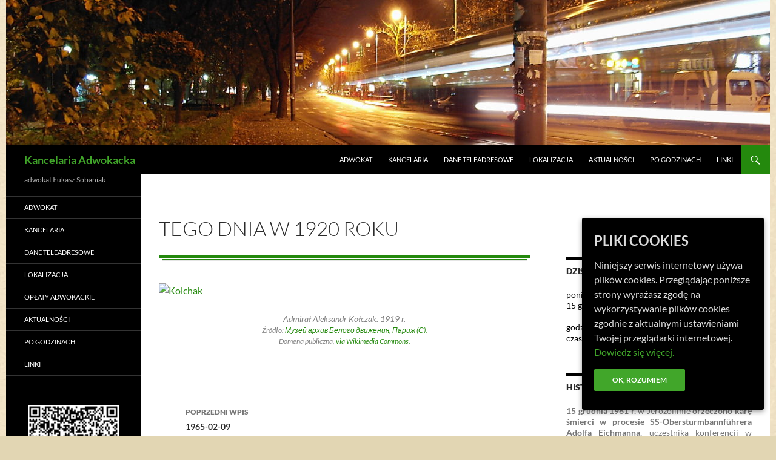

--- FILE ---
content_type: text/html; charset=UTF-8
request_url: https://sobaniak.pl/this-day-in-history/07-02-1920-2/
body_size: 16356
content:
<!DOCTYPE html><html
lang=pl-PL prefix="og: https://ogp.me/ns#"><head><title>Data z historii: 1920-02-07</title><meta
charset="UTF-8"><meta
name="viewport" content="width=device-width, initial-scale=1.0"><link
rel=profile href=https://gmpg.org/xfn/11><link
rel=pingback href=https://sobaniak.pl/xmlrpc.php><meta
name="description" content="Admirał Aleksandr Kołczak. 1919 r."><meta
name="robots" content="follow, index, max-snippet:80, max-video-preview:-1, max-image-preview:standard"><link
rel=canonical href=https://sobaniak.pl/this-day-in-history/07-02-1920-2/ ><meta
property="og:locale" content="pl_PL"><meta
property="og:type" content="article"><meta
property="og:title" content="Data z historii: 1920-02-07"><meta
property="og:description" content="Admirał Aleksandr Kołczak. 1919 r."><meta
property="og:url" content="https://sobaniak.pl/this-day-in-history/07-02-1920-2/"><meta
property="og:site_name" content="Kancelaria Adwokacka"><meta
property="article:publisher" content="https://www.facebook.com/sobaniak"><meta
property="article:author" content="https://www.facebook.com/sobaniak"><meta
property="article:published_time" content="2022-02-07T08:04:16+01:00"><meta
name="twitter:card" content="summary"><meta
name="twitter:title" content="Data z historii: 1920-02-07"><meta
name="twitter:description" content="Admirał Aleksandr Kołczak. 1919 r."><meta
name="twitter:site" content="@LukaszSobaniak"><meta
name="twitter:creator" content="@LukaszSobaniak"> <script type=application/ld+json class=rank-math-schema>{"@context":"https://schema.org","@graph":[{"@type":"Place","@id":"https://sobaniak.pl/#place","address":{"@type":"PostalAddress","streetAddress":"Pr\u0105dnicka 48/63","addressLocality":"Krak\u00f3w","postalCode":"31-202","addressCountry":"Polska"}},{"@type":["LegalService","Organization"],"@id":"https://sobaniak.pl/#organization","name":"Kancelaria Adwokacka \u0141ukasz Sobaniak","url":"https://sobaniak.pl","sameAs":["https://www.facebook.com/sobaniak","https://twitter.com/LukaszSobaniak"],"email":"lukasz.sobaniak@adwokatura.pl","address":{"@type":"PostalAddress","streetAddress":"Pr\u0105dnicka 48/63","addressLocality":"Krak\u00f3w","postalCode":"31-202","addressCountry":"Polska"},"openingHours":["Wednesday,Thursday 16:00-18:00"],"location":{"@id":"https://sobaniak.pl/#place"},"telephone":"+48 601 597 624"},{"@type":"WebSite","@id":"https://sobaniak.pl/#website","url":"https://sobaniak.pl","name":"Kancelaria Adwokacka","publisher":{"@id":"https://sobaniak.pl/#organization"},"inLanguage":"pl-PL"},{"@type":"ImageObject","@id":"https://upload.wikimedia.org/wikipedia/commons/thumb/0/0a/Kolchak.jpg/512px-Kolchak.jpg","url":"https://upload.wikimedia.org/wikipedia/commons/thumb/0/0a/Kolchak.jpg/512px-Kolchak.jpg","width":"200","height":"200","inLanguage":"pl-PL"},{"@type":"WebPage","@id":"https://sobaniak.pl/this-day-in-history/07-02-1920-2/#webpage","url":"https://sobaniak.pl/this-day-in-history/07-02-1920-2/","name":"Data z historii: 1920-02-07","datePublished":"2022-02-07T08:04:16+01:00","dateModified":"2022-02-07T08:04:16+01:00","isPartOf":{"@id":"https://sobaniak.pl/#website"},"primaryImageOfPage":{"@id":"https://upload.wikimedia.org/wikipedia/commons/thumb/0/0a/Kolchak.jpg/512px-Kolchak.jpg"},"inLanguage":"pl-PL"},{"@type":"Person","@id":"https://sobaniak.pl/this-day-in-history/07-02-1920-2/#author","name":"\u0141ukasz Sobaniak","image":{"@type":"ImageObject","@id":"https://secure.gravatar.com/avatar/7c5dca2d2ff2aafc9d8d737401aee6657dd1066baa388caf12379cf02ab8107a?s=96&amp;d=mm&amp;r=g","url":"https://secure.gravatar.com/avatar/7c5dca2d2ff2aafc9d8d737401aee6657dd1066baa388caf12379cf02ab8107a?s=96&amp;d=mm&amp;r=g","caption":"\u0141ukasz Sobaniak","inLanguage":"pl-PL"},"sameAs":["https://sobaniak.pl","https://twitter.com/LukaszSobaniak"],"worksFor":{"@id":"https://sobaniak.pl/#organization"}},{"@type":"BlogPosting","headline":"Data z historii: 1920-02-07","datePublished":"2022-02-07T08:04:16+01:00","dateModified":"2022-02-07T08:04:16+01:00","articleSection":"Fotografia-historia","author":{"@id":"https://sobaniak.pl/this-day-in-history/07-02-1920-2/#author","name":"\u0141ukasz Sobaniak"},"publisher":{"@id":"https://sobaniak.pl/#organization"},"description":"Admira\u0142 Aleksandr Ko\u0142czak. 1919 r.","name":"Data z historii: 1920-02-07","@id":"https://sobaniak.pl/this-day-in-history/07-02-1920-2/#richSnippet","isPartOf":{"@id":"https://sobaniak.pl/this-day-in-history/07-02-1920-2/#webpage"},"image":{"@id":"https://upload.wikimedia.org/wikipedia/commons/thumb/0/0a/Kolchak.jpg/512px-Kolchak.jpg"},"inLanguage":"pl-PL","mainEntityOfPage":{"@id":"https://sobaniak.pl/this-day-in-history/07-02-1920-2/#webpage"}}]}</script> <link
rel=alternate type=application/rss+xml title="Kancelaria Adwokacka &raquo; Kanał z wpisami" href=https://sobaniak.pl/feed/ ><link
rel=alternate type=application/rss+xml title="Kancelaria Adwokacka &raquo; Kanał z komentarzami" href=https://sobaniak.pl/comments/feed/ ><link
rel=alternate title="oEmbed (JSON)" type=application/json+oembed href="https://sobaniak.pl/wp-json/oembed/1.0/embed?url=https%3A%2F%2Fsobaniak.pl%2Fthis-day-in-history%2F07-02-1920-2%2F"><link
rel=alternate title="oEmbed (XML)" type=text/xml+oembed href="https://sobaniak.pl/wp-json/oembed/1.0/embed?url=https%3A%2F%2Fsobaniak.pl%2Fthis-day-in-history%2F07-02-1920-2%2F&#038;format=xml"><style id=wp-img-auto-sizes-contain-inline-css>img:is([sizes=auto i],[sizes^="auto," i]){contain-intrinsic-size:3000px 1500px}</style><style id=wp-emoji-styles-inline-css>img.wp-smiley,img.emoji{display:inline !important;border:none !important;box-shadow:none !important;height:1em !important;width:1em !important;margin:0
0.07em !important;vertical-align:-0.1em !important;background:none !important;padding:0
!important}</style><style id=wp-block-library-inline-css>/*<![CDATA[*/:root{--wp-block-synced-color:#7a00df;--wp-block-synced-color--rgb:122,0,223;--wp-bound-block-color:var(--wp-block-synced-color);--wp-editor-canvas-background:#ddd;--wp-admin-theme-color:#007cba;--wp-admin-theme-color--rgb:0,124,186;--wp-admin-theme-color-darker-10:#006ba1;--wp-admin-theme-color-darker-10--rgb:0,107,160.5;--wp-admin-theme-color-darker-20:#005a87;--wp-admin-theme-color-darker-20--rgb:0,90,135;--wp-admin-border-width-focus:2px}@media (min-resolution:192dpi){:root{--wp-admin-border-width-focus:1.5px}}.wp-element-button{cursor:pointer}:root .has-very-light-gray-background-color{background-color:#eee}:root .has-very-dark-gray-background-color{background-color:#313131}:root .has-very-light-gray-color{color:#eee}:root .has-very-dark-gray-color{color:#313131}:root .has-vivid-green-cyan-to-vivid-cyan-blue-gradient-background{background:linear-gradient(135deg,#00d084,#0693e3)}:root .has-purple-crush-gradient-background{background:linear-gradient(135deg,#34e2e4,#4721fb 50%,#ab1dfe)}:root .has-hazy-dawn-gradient-background{background:linear-gradient(135deg,#faaca8,#dad0ec)}:root .has-subdued-olive-gradient-background{background:linear-gradient(135deg,#fafae1,#67a671)}:root .has-atomic-cream-gradient-background{background:linear-gradient(135deg,#fdd79a,#004a59)}:root .has-nightshade-gradient-background{background:linear-gradient(135deg,#330968,#31cdcf)}:root .has-midnight-gradient-background{background:linear-gradient(135deg,#020381,#2874fc)}:root{--wp--preset--font-size--normal:16px;--wp--preset--font-size--huge:42px}.has-regular-font-size{font-size:1em}.has-larger-font-size{font-size:2.625em}.has-normal-font-size{font-size:var(--wp--preset--font-size--normal)}.has-huge-font-size{font-size:var(--wp--preset--font-size--huge)}.has-text-align-center{text-align:center}.has-text-align-left{text-align:left}.has-text-align-right{text-align:right}.has-fit-text{white-space:nowrap!important}#end-resizable-editor-section{display:none}.aligncenter{clear:both}.items-justified-left{justify-content:flex-start}.items-justified-center{justify-content:center}.items-justified-right{justify-content:flex-end}.items-justified-space-between{justify-content:space-between}.screen-reader-text{border:0;clip-path:inset(50%);height:1px;margin:-1px;overflow:hidden;padding:0;position:absolute;width:1px;word-wrap:normal!important}.screen-reader-text:focus{background-color:#ddd;clip-path:none;color:#444;display:block;font-size:1em;height:auto;left:5px;line-height:normal;padding:15px
23px 14px;text-decoration:none;top:5px;width:auto;z-index:100000}html :where(.has-border-color){border-style:solid}html :where([style*=border-top-color]){border-top-style:solid}html :where([style*=border-right-color]){border-right-style:solid}html :where([style*=border-bottom-color]){border-bottom-style:solid}html :where([style*=border-left-color]){border-left-style:solid}html :where([style*=border-width]){border-style:solid}html :where([style*=border-top-width]){border-top-style:solid}html :where([style*=border-right-width]){border-right-style:solid}html :where([style*=border-bottom-width]){border-bottom-style:solid}html :where([style*=border-left-width]){border-left-style:solid}html :where(img[class*=wp-image-]){height:auto;max-width:100%}:where(figure){margin:0
0 1em}html :where(.is-position-sticky){--wp-admin--admin-bar--position-offset:var(--wp-admin--admin-bar--height,0px)}@media screen and (max-width:600px){html:where(.is-position-sticky){--wp-admin--admin-bar--position-offset:0px}}/*]]>*/</style><style id=wp-block-social-links-inline-css>.wp-block-social-links{background:none;box-sizing:border-box;margin-left:0;padding-left:0;padding-right:0;text-indent:0}.wp-block-social-links .wp-social-link a,.wp-block-social-links .wp-social-link a:hover{border-bottom:0;box-shadow:none;text-decoration:none}.wp-block-social-links .wp-social-link
svg{height:1em;width:1em}.wp-block-social-links .wp-social-link span:not(.screen-reader-text){font-size:.65em;margin-left:.5em;margin-right:.5em}.wp-block-social-links.has-small-icon-size{font-size:16px}.wp-block-social-links,.wp-block-social-links.has-normal-icon-size{font-size:24px}.wp-block-social-links.has-large-icon-size{font-size:36px}.wp-block-social-links.has-huge-icon-size{font-size:48px}.wp-block-social-links.aligncenter{display:flex;justify-content:center}.wp-block-social-links.alignright{justify-content:flex-end}.wp-block-social-link{border-radius:9999px;display:block}@media not (prefers-reduced-motion){.wp-block-social-link{transition:transform .1s ease}}.wp-block-social-link{height:auto}.wp-block-social-link
a{align-items:center;display:flex;line-height:0}.wp-block-social-link:hover{transform:scale(1.1)}.wp-block-social-links .wp-block-social-link.wp-social-link{display:inline-block;margin:0;padding:0}.wp-block-social-links .wp-block-social-link.wp-social-link .wp-block-social-link-anchor,.wp-block-social-links .wp-block-social-link.wp-social-link .wp-block-social-link-anchor svg,.wp-block-social-links .wp-block-social-link.wp-social-link .wp-block-social-link-anchor:active,.wp-block-social-links .wp-block-social-link.wp-social-link .wp-block-social-link-anchor:hover,.wp-block-social-links .wp-block-social-link.wp-social-link .wp-block-social-link-anchor:visited{color:currentColor;fill:currentColor}:where(.wp-block-social-links:not(.is-style-logos-only)) .wp-social-link{background-color:#f0f0f0;color:#444}:where(.wp-block-social-links:not(.is-style-logos-only)) .wp-social-link-amazon{background-color:#f90;color:#fff}:where(.wp-block-social-links:not(.is-style-logos-only)) .wp-social-link-bandcamp{background-color:#1ea0c3;color:#fff}:where(.wp-block-social-links:not(.is-style-logos-only)) .wp-social-link-behance{background-color:#0757fe;color:#fff}:where(.wp-block-social-links:not(.is-style-logos-only)) .wp-social-link-bluesky{background-color:#0a7aff;color:#fff}:where(.wp-block-social-links:not(.is-style-logos-only)) .wp-social-link-codepen{background-color:#1e1f26;color:#fff}:where(.wp-block-social-links:not(.is-style-logos-only)) .wp-social-link-deviantart{background-color:#02e49b;color:#fff}:where(.wp-block-social-links:not(.is-style-logos-only)) .wp-social-link-discord{background-color:#5865f2;color:#fff}:where(.wp-block-social-links:not(.is-style-logos-only)) .wp-social-link-dribbble{background-color:#e94c89;color:#fff}:where(.wp-block-social-links:not(.is-style-logos-only)) .wp-social-link-dropbox{background-color:#4280ff;color:#fff}:where(.wp-block-social-links:not(.is-style-logos-only)) .wp-social-link-etsy{background-color:#f45800;color:#fff}:where(.wp-block-social-links:not(.is-style-logos-only)) .wp-social-link-facebook{background-color:#0866ff;color:#fff}:where(.wp-block-social-links:not(.is-style-logos-only)) .wp-social-link-fivehundredpx{background-color:#000;color:#fff}:where(.wp-block-social-links:not(.is-style-logos-only)) .wp-social-link-flickr{background-color:#0461dd;color:#fff}:where(.wp-block-social-links:not(.is-style-logos-only)) .wp-social-link-foursquare{background-color:#e65678;color:#fff}:where(.wp-block-social-links:not(.is-style-logos-only)) .wp-social-link-github{background-color:#24292d;color:#fff}:where(.wp-block-social-links:not(.is-style-logos-only)) .wp-social-link-goodreads{background-color:#eceadd;color:#382110}:where(.wp-block-social-links:not(.is-style-logos-only)) .wp-social-link-google{background-color:#ea4434;color:#fff}:where(.wp-block-social-links:not(.is-style-logos-only)) .wp-social-link-gravatar{background-color:#1d4fc4;color:#fff}:where(.wp-block-social-links:not(.is-style-logos-only)) .wp-social-link-instagram{background-color:#f00075;color:#fff}:where(.wp-block-social-links:not(.is-style-logos-only)) .wp-social-link-lastfm{background-color:#e21b24;color:#fff}:where(.wp-block-social-links:not(.is-style-logos-only)) .wp-social-link-linkedin{background-color:#0d66c2;color:#fff}:where(.wp-block-social-links:not(.is-style-logos-only)) .wp-social-link-mastodon{background-color:#3288d4;color:#fff}:where(.wp-block-social-links:not(.is-style-logos-only)) .wp-social-link-medium{background-color:#000;color:#fff}:where(.wp-block-social-links:not(.is-style-logos-only)) .wp-social-link-meetup{background-color:#f6405f;color:#fff}:where(.wp-block-social-links:not(.is-style-logos-only)) .wp-social-link-patreon{background-color:#000;color:#fff}:where(.wp-block-social-links:not(.is-style-logos-only)) .wp-social-link-pinterest{background-color:#e60122;color:#fff}:where(.wp-block-social-links:not(.is-style-logos-only)) .wp-social-link-pocket{background-color:#ef4155;color:#fff}:where(.wp-block-social-links:not(.is-style-logos-only)) .wp-social-link-reddit{background-color:#ff4500;color:#fff}:where(.wp-block-social-links:not(.is-style-logos-only)) .wp-social-link-skype{background-color:#0478d7;color:#fff}:where(.wp-block-social-links:not(.is-style-logos-only)) .wp-social-link-snapchat{background-color:#fefc00;color:#fff;stroke:#000}:where(.wp-block-social-links:not(.is-style-logos-only)) .wp-social-link-soundcloud{background-color:#ff5600;color:#fff}:where(.wp-block-social-links:not(.is-style-logos-only)) .wp-social-link-spotify{background-color:#1bd760;color:#fff}:where(.wp-block-social-links:not(.is-style-logos-only)) .wp-social-link-telegram{background-color:#2aabee;color:#fff}:where(.wp-block-social-links:not(.is-style-logos-only)) .wp-social-link-threads{background-color:#000;color:#fff}:where(.wp-block-social-links:not(.is-style-logos-only)) .wp-social-link-tiktok{background-color:#000;color:#fff}:where(.wp-block-social-links:not(.is-style-logos-only)) .wp-social-link-tumblr{background-color:#011835;color:#fff}:where(.wp-block-social-links:not(.is-style-logos-only)) .wp-social-link-twitch{background-color:#6440a4;color:#fff}:where(.wp-block-social-links:not(.is-style-logos-only)) .wp-social-link-twitter{background-color:#1da1f2;color:#fff}:where(.wp-block-social-links:not(.is-style-logos-only)) .wp-social-link-vimeo{background-color:#1eb7ea;color:#fff}:where(.wp-block-social-links:not(.is-style-logos-only)) .wp-social-link-vk{background-color:#4680c2;color:#fff}:where(.wp-block-social-links:not(.is-style-logos-only)) .wp-social-link-wordpress{background-color:#3499cd;color:#fff}:where(.wp-block-social-links:not(.is-style-logos-only)) .wp-social-link-whatsapp{background-color:#25d366;color:#fff}:where(.wp-block-social-links:not(.is-style-logos-only)) .wp-social-link-x{background-color:#000;color:#fff}:where(.wp-block-social-links:not(.is-style-logos-only)) .wp-social-link-yelp{background-color:#d32422;color:#fff}:where(.wp-block-social-links:not(.is-style-logos-only)) .wp-social-link-youtube{background-color:red;color:#fff}:where(.wp-block-social-links.is-style-logos-only) .wp-social-link{background:none}:where(.wp-block-social-links.is-style-logos-only) .wp-social-link
svg{height:1.25em;width:1.25em}:where(.wp-block-social-links.is-style-logos-only) .wp-social-link-amazon{color:#f90}:where(.wp-block-social-links.is-style-logos-only) .wp-social-link-bandcamp{color:#1ea0c3}:where(.wp-block-social-links.is-style-logos-only) .wp-social-link-behance{color:#0757fe}:where(.wp-block-social-links.is-style-logos-only) .wp-social-link-bluesky{color:#0a7aff}:where(.wp-block-social-links.is-style-logos-only) .wp-social-link-codepen{color:#1e1f26}:where(.wp-block-social-links.is-style-logos-only) .wp-social-link-deviantart{color:#02e49b}:where(.wp-block-social-links.is-style-logos-only) .wp-social-link-discord{color:#5865f2}:where(.wp-block-social-links.is-style-logos-only) .wp-social-link-dribbble{color:#e94c89}:where(.wp-block-social-links.is-style-logos-only) .wp-social-link-dropbox{color:#4280ff}:where(.wp-block-social-links.is-style-logos-only) .wp-social-link-etsy{color:#f45800}:where(.wp-block-social-links.is-style-logos-only) .wp-social-link-facebook{color:#0866ff}:where(.wp-block-social-links.is-style-logos-only) .wp-social-link-fivehundredpx{color:#000}:where(.wp-block-social-links.is-style-logos-only) .wp-social-link-flickr{color:#0461dd}:where(.wp-block-social-links.is-style-logos-only) .wp-social-link-foursquare{color:#e65678}:where(.wp-block-social-links.is-style-logos-only) .wp-social-link-github{color:#24292d}:where(.wp-block-social-links.is-style-logos-only) .wp-social-link-goodreads{color:#382110}:where(.wp-block-social-links.is-style-logos-only) .wp-social-link-google{color:#ea4434}:where(.wp-block-social-links.is-style-logos-only) .wp-social-link-gravatar{color:#1d4fc4}:where(.wp-block-social-links.is-style-logos-only) .wp-social-link-instagram{color:#f00075}:where(.wp-block-social-links.is-style-logos-only) .wp-social-link-lastfm{color:#e21b24}:where(.wp-block-social-links.is-style-logos-only) .wp-social-link-linkedin{color:#0d66c2}:where(.wp-block-social-links.is-style-logos-only) .wp-social-link-mastodon{color:#3288d4}:where(.wp-block-social-links.is-style-logos-only) .wp-social-link-medium{color:#000}:where(.wp-block-social-links.is-style-logos-only) .wp-social-link-meetup{color:#f6405f}:where(.wp-block-social-links.is-style-logos-only) .wp-social-link-patreon{color:#000}:where(.wp-block-social-links.is-style-logos-only) .wp-social-link-pinterest{color:#e60122}:where(.wp-block-social-links.is-style-logos-only) .wp-social-link-pocket{color:#ef4155}:where(.wp-block-social-links.is-style-logos-only) .wp-social-link-reddit{color:#ff4500}:where(.wp-block-social-links.is-style-logos-only) .wp-social-link-skype{color:#0478d7}:where(.wp-block-social-links.is-style-logos-only) .wp-social-link-snapchat{color:#fff;stroke:#000}:where(.wp-block-social-links.is-style-logos-only) .wp-social-link-soundcloud{color:#ff5600}:where(.wp-block-social-links.is-style-logos-only) .wp-social-link-spotify{color:#1bd760}:where(.wp-block-social-links.is-style-logos-only) .wp-social-link-telegram{color:#2aabee}:where(.wp-block-social-links.is-style-logos-only) .wp-social-link-threads{color:#000}:where(.wp-block-social-links.is-style-logos-only) .wp-social-link-tiktok{color:#000}:where(.wp-block-social-links.is-style-logos-only) .wp-social-link-tumblr{color:#011835}:where(.wp-block-social-links.is-style-logos-only) .wp-social-link-twitch{color:#6440a4}:where(.wp-block-social-links.is-style-logos-only) .wp-social-link-twitter{color:#1da1f2}:where(.wp-block-social-links.is-style-logos-only) .wp-social-link-vimeo{color:#1eb7ea}:where(.wp-block-social-links.is-style-logos-only) .wp-social-link-vk{color:#4680c2}:where(.wp-block-social-links.is-style-logos-only) .wp-social-link-whatsapp{color:#25d366}:where(.wp-block-social-links.is-style-logos-only) .wp-social-link-wordpress{color:#3499cd}:where(.wp-block-social-links.is-style-logos-only) .wp-social-link-x{color:#000}:where(.wp-block-social-links.is-style-logos-only) .wp-social-link-yelp{color:#d32422}:where(.wp-block-social-links.is-style-logos-only) .wp-social-link-youtube{color:red}.wp-block-social-links.is-style-pill-shape .wp-social-link{width:auto}:root :where(.wp-block-social-links .wp-social-link a){padding:.25em}:root :where(.wp-block-social-links.is-style-logos-only .wp-social-link a){padding:0}:root :where(.wp-block-social-links.is-style-pill-shape .wp-social-link a){padding-left:.6666666667em;padding-right:.6666666667em}.wp-block-social-links:not(.has-icon-color):not(.has-icon-background-color) .wp-social-link-snapchat .wp-block-social-link-label{color:#000}</style><style id=global-styles-inline-css>/*<![CDATA[*/:root{--wp--preset--aspect-ratio--square:1;--wp--preset--aspect-ratio--4-3:4/3;--wp--preset--aspect-ratio--3-4:3/4;--wp--preset--aspect-ratio--3-2:3/2;--wp--preset--aspect-ratio--2-3:2/3;--wp--preset--aspect-ratio--16-9:16/9;--wp--preset--aspect-ratio--9-16:9/16;--wp--preset--color--black:#000;--wp--preset--color--cyan-bluish-gray:#abb8c3;--wp--preset--color--white:#fff;--wp--preset--color--pale-pink:#f78da7;--wp--preset--color--vivid-red:#cf2e2e;--wp--preset--color--luminous-vivid-orange:#ff6900;--wp--preset--color--luminous-vivid-amber:#fcb900;--wp--preset--color--light-green-cyan:#7bdcb5;--wp--preset--color--vivid-green-cyan:#00d084;--wp--preset--color--pale-cyan-blue:#8ed1fc;--wp--preset--color--vivid-cyan-blue:#0693e3;--wp--preset--color--vivid-purple:#9b51e0;--wp--preset--color--green:#24890d;--wp--preset--color--dark-gray:#2b2b2b;--wp--preset--color--medium-gray:#767676;--wp--preset--color--light-gray:#f5f5f5;--wp--preset--gradient--vivid-cyan-blue-to-vivid-purple:linear-gradient(135deg,rgb(6,147,227) 0%,rgb(155,81,224) 100%);--wp--preset--gradient--light-green-cyan-to-vivid-green-cyan:linear-gradient(135deg,rgb(122,220,180) 0%,rgb(0,208,130) 100%);--wp--preset--gradient--luminous-vivid-amber-to-luminous-vivid-orange:linear-gradient(135deg,rgb(252,185,0) 0%,rgb(255,105,0) 100%);--wp--preset--gradient--luminous-vivid-orange-to-vivid-red:linear-gradient(135deg,rgb(255,105,0) 0%,rgb(207,46,46) 100%);--wp--preset--gradient--very-light-gray-to-cyan-bluish-gray:linear-gradient(135deg,rgb(238,238,238) 0%,rgb(169,184,195) 100%);--wp--preset--gradient--cool-to-warm-spectrum:linear-gradient(135deg,rgb(74,234,220) 0%,rgb(151,120,209) 20%,rgb(207,42,186) 40%,rgb(238,44,130) 60%,rgb(251,105,98) 80%,rgb(254,248,76) 100%);--wp--preset--gradient--blush-light-purple:linear-gradient(135deg,rgb(255,206,236) 0%,rgb(152,150,240) 100%);--wp--preset--gradient--blush-bordeaux:linear-gradient(135deg,rgb(254,205,165) 0%,rgb(254,45,45) 50%,rgb(107,0,62) 100%);--wp--preset--gradient--luminous-dusk:linear-gradient(135deg,rgb(255,203,112) 0%,rgb(199,81,192) 50%,rgb(65,88,208) 100%);--wp--preset--gradient--pale-ocean:linear-gradient(135deg,rgb(255,245,203) 0%,rgb(182,227,212) 50%,rgb(51,167,181) 100%);--wp--preset--gradient--electric-grass:linear-gradient(135deg,rgb(202,248,128) 0%,rgb(113,206,126) 100%);--wp--preset--gradient--midnight:linear-gradient(135deg,rgb(2,3,129) 0%,rgb(40,116,252) 100%);--wp--preset--font-size--small:13px;--wp--preset--font-size--medium:20px;--wp--preset--font-size--large:36px;--wp--preset--font-size--x-large:42px;--wp--preset--spacing--20:0.44rem;--wp--preset--spacing--30:0.67rem;--wp--preset--spacing--40:1rem;--wp--preset--spacing--50:1.5rem;--wp--preset--spacing--60:2.25rem;--wp--preset--spacing--70:3.38rem;--wp--preset--spacing--80:5.06rem;--wp--preset--shadow--natural:6px 6px 9px rgba(0, 0, 0, 0.2);--wp--preset--shadow--deep:12px 12px 50px rgba(0, 0, 0, 0.4);--wp--preset--shadow--sharp:6px 6px 0px rgba(0, 0, 0, 0.2);--wp--preset--shadow--outlined:6px 6px 0px -3px rgb(255, 255, 255), 6px 6px rgb(0, 0, 0);--wp--preset--shadow--crisp:6px 6px 0px rgb(0, 0, 0)}:where(.is-layout-flex){gap:0.5em}:where(.is-layout-grid){gap:0.5em}body .is-layout-flex{display:flex}.is-layout-flex{flex-wrap:wrap;align-items:center}.is-layout-flex>:is(*,div){margin:0}body .is-layout-grid{display:grid}.is-layout-grid>:is(*,div){margin:0}:where(.wp-block-columns.is-layout-flex){gap:2em}:where(.wp-block-columns.is-layout-grid){gap:2em}:where(.wp-block-post-template.is-layout-flex){gap:1.25em}:where(.wp-block-post-template.is-layout-grid){gap:1.25em}.has-black-color{color:var(--wp--preset--color--black) !important}.has-cyan-bluish-gray-color{color:var(--wp--preset--color--cyan-bluish-gray) !important}.has-white-color{color:var(--wp--preset--color--white) !important}.has-pale-pink-color{color:var(--wp--preset--color--pale-pink) !important}.has-vivid-red-color{color:var(--wp--preset--color--vivid-red) !important}.has-luminous-vivid-orange-color{color:var(--wp--preset--color--luminous-vivid-orange) !important}.has-luminous-vivid-amber-color{color:var(--wp--preset--color--luminous-vivid-amber) !important}.has-light-green-cyan-color{color:var(--wp--preset--color--light-green-cyan) !important}.has-vivid-green-cyan-color{color:var(--wp--preset--color--vivid-green-cyan) !important}.has-pale-cyan-blue-color{color:var(--wp--preset--color--pale-cyan-blue) !important}.has-vivid-cyan-blue-color{color:var(--wp--preset--color--vivid-cyan-blue) !important}.has-vivid-purple-color{color:var(--wp--preset--color--vivid-purple) !important}.has-black-background-color{background-color:var(--wp--preset--color--black) !important}.has-cyan-bluish-gray-background-color{background-color:var(--wp--preset--color--cyan-bluish-gray) !important}.has-white-background-color{background-color:var(--wp--preset--color--white) !important}.has-pale-pink-background-color{background-color:var(--wp--preset--color--pale-pink) !important}.has-vivid-red-background-color{background-color:var(--wp--preset--color--vivid-red) !important}.has-luminous-vivid-orange-background-color{background-color:var(--wp--preset--color--luminous-vivid-orange) !important}.has-luminous-vivid-amber-background-color{background-color:var(--wp--preset--color--luminous-vivid-amber) !important}.has-light-green-cyan-background-color{background-color:var(--wp--preset--color--light-green-cyan) !important}.has-vivid-green-cyan-background-color{background-color:var(--wp--preset--color--vivid-green-cyan) !important}.has-pale-cyan-blue-background-color{background-color:var(--wp--preset--color--pale-cyan-blue) !important}.has-vivid-cyan-blue-background-color{background-color:var(--wp--preset--color--vivid-cyan-blue) !important}.has-vivid-purple-background-color{background-color:var(--wp--preset--color--vivid-purple) !important}.has-black-border-color{border-color:var(--wp--preset--color--black) !important}.has-cyan-bluish-gray-border-color{border-color:var(--wp--preset--color--cyan-bluish-gray) !important}.has-white-border-color{border-color:var(--wp--preset--color--white) !important}.has-pale-pink-border-color{border-color:var(--wp--preset--color--pale-pink) !important}.has-vivid-red-border-color{border-color:var(--wp--preset--color--vivid-red) !important}.has-luminous-vivid-orange-border-color{border-color:var(--wp--preset--color--luminous-vivid-orange) !important}.has-luminous-vivid-amber-border-color{border-color:var(--wp--preset--color--luminous-vivid-amber) !important}.has-light-green-cyan-border-color{border-color:var(--wp--preset--color--light-green-cyan) !important}.has-vivid-green-cyan-border-color{border-color:var(--wp--preset--color--vivid-green-cyan) !important}.has-pale-cyan-blue-border-color{border-color:var(--wp--preset--color--pale-cyan-blue) !important}.has-vivid-cyan-blue-border-color{border-color:var(--wp--preset--color--vivid-cyan-blue) !important}.has-vivid-purple-border-color{border-color:var(--wp--preset--color--vivid-purple) !important}.has-vivid-cyan-blue-to-vivid-purple-gradient-background{background:var(--wp--preset--gradient--vivid-cyan-blue-to-vivid-purple) !important}.has-light-green-cyan-to-vivid-green-cyan-gradient-background{background:var(--wp--preset--gradient--light-green-cyan-to-vivid-green-cyan) !important}.has-luminous-vivid-amber-to-luminous-vivid-orange-gradient-background{background:var(--wp--preset--gradient--luminous-vivid-amber-to-luminous-vivid-orange) !important}.has-luminous-vivid-orange-to-vivid-red-gradient-background{background:var(--wp--preset--gradient--luminous-vivid-orange-to-vivid-red) !important}.has-very-light-gray-to-cyan-bluish-gray-gradient-background{background:var(--wp--preset--gradient--very-light-gray-to-cyan-bluish-gray) !important}.has-cool-to-warm-spectrum-gradient-background{background:var(--wp--preset--gradient--cool-to-warm-spectrum) !important}.has-blush-light-purple-gradient-background{background:var(--wp--preset--gradient--blush-light-purple) !important}.has-blush-bordeaux-gradient-background{background:var(--wp--preset--gradient--blush-bordeaux) !important}.has-luminous-dusk-gradient-background{background:var(--wp--preset--gradient--luminous-dusk) !important}.has-pale-ocean-gradient-background{background:var(--wp--preset--gradient--pale-ocean) !important}.has-electric-grass-gradient-background{background:var(--wp--preset--gradient--electric-grass) !important}.has-midnight-gradient-background{background:var(--wp--preset--gradient--midnight) !important}.has-small-font-size{font-size:var(--wp--preset--font-size--small) !important}.has-medium-font-size{font-size:var(--wp--preset--font-size--medium) !important}.has-large-font-size{font-size:var(--wp--preset--font-size--large) !important}.has-x-large-font-size{font-size:var(--wp--preset--font-size--x-large) !important}/*]]>*/</style><style id=core-block-supports-inline-css>.wp-container-core-social-links-is-layout-67f0b8e2{flex-wrap:nowrap}.wp-container-core-social-links-is-layout-7e5fce0a{justify-content:flex-start}</style><style id=classic-theme-styles-inline-css>/*! This file is auto-generated */
.wp-block-button__link{color:#fff;background-color:#32373c;border-radius:9999px;box-shadow:none;text-decoration:none;padding:calc(.667em + 2px) calc(1.333em + 2px);font-size:1.125em}.wp-block-file__button{background:#32373c;color:#fff;text-decoration:none}</style><link
rel=stylesheet href=https://sobaniak.pl/wp-content/cache/minify/fd7b2.css media=all> <script src=https://sobaniak.pl/wp-content/cache/minify/818c0.js></script> <script src=https://sobaniak.pl/wp-content/cache/minify/1976e.js defer></script> <link
rel=https://api.w.org/ href=https://sobaniak.pl/wp-json/ ><link
rel=EditURI type=application/rsd+xml title=RSD href=https://sobaniak.pl/xmlrpc.php?rsd><meta
name="generator" content="WordPress 6.9"><link
rel=shortlink href='https://sobaniak.pl/?p=6152'><style id=ctcc-css media=screen>#catapult-cookie-bar{box-sizing:border-box;max-height:0;opacity:0;z-index:99999;overflow:hidden;color:#ddd;position:fixed;right:20px;bottom:6%;width:300px;background-color:#000}#catapult-cookie-bar
a{color:#41a62a}#catapult-cookie-bar .x_close
span{background-color:#fff}button#catapultCookie{background:#41a62a;color:#fff}#catapult-cookie-bar
h3{color:#ddd}.has-cookie-bar #catapult-cookie-bar{opacity:1;max-height:999px;min-height:30px}</style><style>.recentcomments
a{display:inline !important;padding:0
!important;margin:0
!important}</style><style id=twentyfourteen-header-css>.site-title
a{color:#41a62a}</style><style id=custom-background-css>body.custom-background{background-color:#e2d6b3;background-image:url("https://sobaniak.pl/wp-content/uploads/2018/10/bg-150x150.jpg");background-position:left top;background-size:auto;background-repeat:repeat;background-attachment:scroll}</style><link
rel=icon href=https://sobaniak.pl/wp-content/uploads/2015/09/AP_stamp.jpg sizes=32x32><link
rel=icon href=https://sobaniak.pl/wp-content/uploads/2015/09/AP_stamp.jpg sizes=192x192><link
rel=apple-touch-icon href=https://sobaniak.pl/wp-content/uploads/2015/09/AP_stamp.jpg><meta
name="msapplication-TileImage" content="https://sobaniak.pl/wp-content/uploads/2015/09/AP_stamp.jpg"><style id=wp-custom-css>.site{margin:0
auto}a:link{text-decoration:none}a:visited{text-decoration:none}a:hover{color:#f00;text-decoration:none}a:active{text-decoration:none}.site-content .has-post-thumbnail .entry-header{margin-top:0px}.post-thumbnail
img{width:100%}.site-content .entry-header,
.site-content .entry-content,
.site-content .entry-summary,
.site-content .entry-meta,.page-content{margin:0
auto;max-width:100%}</style></head><body
class="wp-singular tdih_event-template-default single single-tdih_event postid-6152 custom-background wp-embed-responsive wp-theme-twentyfourteen header-image footer-widgets singular">
<a
class="screen-reader-text skip-link" href=#content>
Przejdź do treści</a><div
id=page class="hfeed site"><div
id=site-header>
<a
href=https://sobaniak.pl/ rel=home >
<img
src=https://sobaniak.pl/wp-content/uploads/2014/10/cropped-PIC000101-1.jpg width=1260 height=240 alt="Kancelaria Adwokacka" srcset="https://sobaniak.pl/wp-content/uploads/2014/10/cropped-PIC000101-1.jpg 1260w, https://sobaniak.pl/wp-content/uploads/2014/10/cropped-PIC000101-1-300x57.jpg 300w, https://sobaniak.pl/wp-content/uploads/2014/10/cropped-PIC000101-1-1038x198.jpg 1038w, https://sobaniak.pl/wp-content/uploads/2014/10/cropped-PIC000101-1-768x146.jpg 768w" sizes="(max-width: 1260px) 100vw, 1260px" decoding=async fetchpriority=high>		</a></div><header
id=masthead class=site-header><div
class=header-main><h1 class="site-title"><a
href=https://sobaniak.pl/ rel=home >Kancelaria Adwokacka</a></h1><div
class=search-toggle>
<a
href=#search-container class=screen-reader-text aria-expanded=false aria-controls=search-container>
Szukaj	</a></div><nav
id=primary-navigation class="site-navigation primary-navigation">
<button
class=menu-toggle>Menu główne</button><div
class=menu-menu-light-container><ul
id=primary-menu class=nav-menu><li
id=menu-item-1116 class="menu-item menu-item-type-post_type menu-item-object-page menu-item-1116"><a
href=https://sobaniak.pl/adwokat-lukasz-sobaniak/ >Adwokat</a></li>
<li
id=menu-item-1114 class="menu-item menu-item-type-post_type menu-item-object-page menu-item-1114"><a
href=https://sobaniak.pl/kancelaria/ >Kancelaria</a></li>
<li
id=menu-item-1115 class="menu-item menu-item-type-post_type menu-item-object-page menu-item-1115"><a
href=https://sobaniak.pl/kancelaria-krakow-kontakt/ >Dane teleadresowe</a></li>
<li
id=menu-item-1117 class="menu-item menu-item-type-post_type menu-item-object-page menu-item-1117"><a
href=https://sobaniak.pl/lokalizacja/ >Lokalizacja</a></li>
<li
id=menu-item-6624 class="menu-item menu-item-type-post_type menu-item-object-page menu-item-6624"><a
href=https://sobaniak.pl/aktualnosci/ >Aktualności</a></li>
<li
id=menu-item-9440 class="menu-item menu-item-type-post_type menu-item-object-page menu-item-9440"><a
href=https://sobaniak.pl/po-godzinach/ >Po godzinach</a></li>
<li
id=menu-item-9587 class="menu-item menu-item-type-post_type menu-item-object-page menu-item-9587"><a
href=https://sobaniak.pl/linki/ >Linki</a></li></ul></div></nav></div><div
id=search-container class="search-box-wrapper hide"><div
class=search-box><form
role=search method=get class=search-form action=https://sobaniak.pl/ >
<label>
<span
class=screen-reader-text>Szukaj:</span>
<input
type=search class=search-field placeholder="Szukaj &hellip;" value name=s>
</label>
<input
type=submit class=search-submit value=Szukaj></form></div></div></header><div
id=main class=site-main><div
id=primary class=content-area><div
id=content class=site-content role=main><h1 class="entry-title" style="margin: 0px 30px 25px 30px;">Tego dnia w 1920 roku</h1><hr
style="margin: 0px 30px 0px 30px; border-style: solid; border-color: #24890d; border-width: 5px 0px 0px 0px; padding: 0px 0px 0px 0px;"><hr
style="margin: 1px 35px 30px 35px; border-style: solid; border-color: #24890d; border-width: 2px 0px 0px 0px; padding: 0px 0px 0px 0px;"><div
class=entry-content style="padding: 0px 30px 0px 30px;"><p><a
title="Музей архив Белого движения, Париж (С)., Public domain, via Wikimedia Commons" href=https://upload.wikimedia.org/wikipedia/commons/0/0a/Kolchak.jpg target=_blank rel=noopener><img
decoding=async class=aligncenter src=https://upload.wikimedia.org/wikipedia/commons/thumb/0/0a/Kolchak.jpg/512px-Kolchak.jpg alt=Kolchak width=640 height=909></a></p><p
style="margin: 0px 0px 0px 0px;text-align: center;font-size: 14px"><span
style="color: #808080"><em>Admirał Aleksandr Kołczak. 1919 r.</em></span></p><p
style="margin: 0px 0px 0px 0px;text-align: center;font-size: 12px"><em><span
style="color: #808080">Źródło:</span> <a
href=https://paris1814.com/mbd target=_blank rel=noopener>Музей архив Белого движения, Париж (С).</a></em></p><p
style="margin: 0px 0px 20px 0px;text-align: center;font-size: 12px"><em><span
style="color: #808080">Domena publiczna,</span> <a
href=https://commons.wikimedia.org/wiki/File:Kolchak.jpg target=_blank rel=noopener>via Wikimedia Commons.</a></em></p><div
style=height:40px aria-hidden=true class=wp-block-spacer></div></div><div
class=entry-content style="padding: 0px 40px 0px 40px;"><nav
class="navigation post-navigation"><h1 class="screen-reader-text">
Nawigacja wpisu</h1><div
class=nav-links>
<a
href=https://sobaniak.pl/this-day-in-history/09-02-1965/ rel=prev><span
class=meta-nav>Poprzedni wpis</span>1965-02-09</a><a
href=https://sobaniak.pl/this-day-in-history/08-02-1837/ rel=next><span
class=meta-nav>Następny wpis</span>1837-02-08</a></div></nav></div><div
class=entry-content style="padding: 40px 40px 0px 40px;"><h6 style="margin: 0px 0px 40px 0px;">INNE ROCZNICE WYDARZEŃ HISTORYCZNYCH NA ŚWIECIE W NAJBLIŻSZYCH DNIACH:</h6><table
class=tdih_table><tr><td
class=tdih_event_name><p
style="text-align: justify"><strong>17 grudnia 1883 r.</strong> Sąd Najwyższy USA orzekł w sprawie <em><strong>Ex parte Crow Dog</strong></em> (109 U.S. 556). W świetle tego orzeczenia sądy federalne nie obejmowały swoją jurysdykcją spraw o morderstwo, jeśli doszło do niego na terenie rezerwatu, sprawca  i ofiara byli Indianami, a przestępstwo zostało osądzone przez sąd plemienny. W reakcji na to rozstrzygnięcie Kongres USA uchwalił <em>Major Crimes Act</em> (1885), poddający poważniejsze przestępstwa pod jurysdykcję federalną, niezależnie od okoliczności rozważanych w sprawie <em>Ex parte Crow Dog</em>.</p></td></tr><tr><td
class=tdih_event_name><p
style="text-align: justify"><strong>17 grudnia 1944 r.</strong> w Malmedy (Belgia) w trakcie niemieckiej kontrofensywy w Ardenach, żołnierze Waffen-SS („Kampfgruppe Peiper”) w niewyjaśnionych do końca okolicznościach dokonali masakry amerykańskich jeńców wojennych i osób cywilnych (łącznie 86 osób). <a
href ="https://sobaniak.pl/this-day-in-history/17-12-1944/">Więcej&#8230;</a></td></tr><tr><td
class=tdih_event_name><p
style="text-align: justify"><strong>18 grudnia 1865 r.</strong> weszła w życie <strong>13. poprawka do Konstytucji Stanów Zjednoczonych</strong> dotycząca zniesienia niewolnictwa i robót przymusowych. <a
href ="https://sobaniak.pl/this-day-in-history/18-12-1865/">Więcej&#8230;</a></td></tr><tr><td
class=tdih_event_name><p
style="text-align: justify"><strong>19 grudnia 2007 r.</strong> indiańscy aktywiści z plemienia Lakota z Russellem Meansem na czele ogłosili, że jednostronnie zrywają wszystkie traktaty zawarte ponad 150 lat temu z rządem USA. <a
href ="https://sobaniak.pl/this-day-in-history/19-12-2007/">Więcej&#8230;</a></td></tr><tr><td
class=tdih_event_name><p
style="text-align: justify"><strong>21 grudnia 1664 r.</strong> nadintendent finansów <strong>Nicolas Fouquet </strong>(1615-1680) został skazany przez specjalny francuski trybunał na konfiskatę majątku i banicję za malwersacje finansowe. <a
href ="https://sobaniak.pl/this-day-in-history/21-12-1664/">Więcej&#8230;</a></td></tr><tr><td
class=tdih_event_name><p
style="text-align: justify"><strong>22 grudnia 1894 r.</strong> oskarżony o szpiegostwo na rzecz Niemiec kapitan armii francuskiej <strong>Alfred Dreyfus</strong> (1859-1935) został <strong>skazany na podstawie spreparowanych dowodów na degradację i dożywotnie zesłanie do kolonii karnej</strong> na Wyspie Diabelskiej (Gujana Francuska). <a
href ="https://sobaniak.pl/this-day-in-history/22-12-1894/">Więcej&#8230;</a></td></tr></table><h6 style="margin: 40px 0px 40px 0px;">INNE ROCZNICE WYDARZEŃ HISTORYCZNYCH W POLSCE W NAJBLIŻSZYCH TYGODNIACH:</h6><h6><a
href=https://sobaniak.pl/z-historii>WIĘCEJ WYDARZEŃ HISTORYCZNYCH W CIĄGU ROKU...</a></h6></div></div></div><div
id=content-sidebar class="content-sidebar widget-area" role=complementary><aside
id=block-5 class="widget widget_block"><ul
class="wp-block-social-links aligncenter has-small-icon-size has-visible-labels is-style-logos-only is-horizontal is-nowrap is-layout-flex wp-container-core-social-links-is-layout-67f0b8e2 wp-block-social-links-is-layout-flex"><li
class="wp-social-link wp-social-link-mail  wp-block-social-link"><a
rel="noopener nofollow" target=_blank href="mailto:lukasz.sobaniak@adwokatura.pl?subject=Mail%20ze%20strony%20www" class=wp-block-social-link-anchor><svg
width=24 height=24 viewBox="0 0 24 24" version=1.1 xmlns=http://www.w3.org/2000/svg aria-hidden=true focusable=false><path
d=M19,5H5c-1.1,0-2,.9-2,2v10c0,1.1.9,2,2,2h14c1.1,0,2-.9,2-2V7c0-1.1-.9-2-2-2zm.5,12c0,.3-.2.5-.5.5H5c-.3,0-.5-.2-.5-.5V9.8l7.5,5.6,7.5-5.6V17zm0-9.1L12,13.6,4.5,7.9V7c0-.3.2-.5.5-.5h14c.3,0,.5.2.5.5v.9z></path></svg><span
class=wp-block-social-link-label>E-mail</span></a></li><li
class="wp-social-link wp-social-link-google  wp-block-social-link"><a
rel="noopener nofollow" target=_blank href="https://t.co/eNOl7VjDUi?amp=1" class=wp-block-social-link-anchor><svg
width=24 height=24 viewBox="0 0 24 24" version=1.1 xmlns=http://www.w3.org/2000/svg aria-hidden=true focusable=false><path
d="M12.02,10.18v3.72v0.01h5.51c-0.26,1.57-1.67,4.22-5.5,4.22c-3.31,0-6.01-2.75-6.01-6.12s2.7-6.12,6.01-6.12 c1.87,0,3.13,0.8,3.85,1.48l2.84-2.76C16.99,2.99,14.73,2,12.03,2c-5.52,0-10,4.48-10,10s4.48,10,10,10c5.77,0,9.6-4.06,9.6-9.77 c0-0.83-0.11-1.42-0.25-2.05H12.02z"></path></svg><span
class=wp-block-social-link-label>Google</span></a></li><li
class="wp-social-link wp-social-link-twitter  wp-block-social-link"><a
rel="noopener nofollow" target=_blank href=https://twitter.com/LukaszSobaniak class=wp-block-social-link-anchor><svg
width=24 height=24 viewBox="0 0 24 24" version=1.1 xmlns=http://www.w3.org/2000/svg aria-hidden=true focusable=false><path
d="M22.23,5.924c-0.736,0.326-1.527,0.547-2.357,0.646c0.847-0.508,1.498-1.312,1.804-2.27 c-0.793,0.47-1.671,0.812-2.606,0.996C18.324,4.498,17.257,4,16.077,4c-2.266,0-4.103,1.837-4.103,4.103 c0,0.322,0.036,0.635,0.106,0.935C8.67,8.867,5.647,7.234,3.623,4.751C3.27,5.357,3.067,6.062,3.067,6.814 c0,1.424,0.724,2.679,1.825,3.415c-0.673-0.021-1.305-0.206-1.859-0.513c0,0.017,0,0.034,0,0.052c0,1.988,1.414,3.647,3.292,4.023 c-0.344,0.094-0.707,0.144-1.081,0.144c-0.264,0-0.521-0.026-0.772-0.074c0.522,1.63,2.038,2.816,3.833,2.85 c-1.404,1.1-3.174,1.756-5.096,1.756c-0.331,0-0.658-0.019-0.979-0.057c1.816,1.164,3.973,1.843,6.29,1.843 c7.547,0,11.675-6.252,11.675-11.675c0-0.178-0.004-0.355-0.012-0.531C20.985,7.47,21.68,6.747,22.23,5.924z"></path></svg><span
class=wp-block-social-link-label>Twitter</span></a></li><li
class="wp-social-link wp-social-link-facebook  wp-block-social-link"><a
rel="noopener nofollow" target=_blank href=https://www.facebook.com/sobaniak class=wp-block-social-link-anchor><svg
width=24 height=24 viewBox="0 0 24 24" version=1.1 xmlns=http://www.w3.org/2000/svg aria-hidden=true focusable=false><path
d="M12 2C6.5 2 2 6.5 2 12c0 5 3.7 9.1 8.4 9.9v-7H7.9V12h2.5V9.8c0-2.5 1.5-3.9 3.8-3.9 1.1 0 2.2.2 2.2.2v2.5h-1.3c-1.2 0-1.6.8-1.6 1.6V12h2.8l-.4 2.9h-2.3v7C18.3 21.1 22 17 22 12c0-5.5-4.5-10-10-10z"></path></svg><span
class=wp-block-social-link-label>Facebook</span></a></li></ul></aside><aside
id=execphp-3 class="widget widget_execphp"><h1 class="widget-title">Dzisiaj &#128467;</h1><div
class=execphpwidget><span
style="color: #000000;">
poniedzialek,<br>15&nbsp;grudnia&nbsp;2025&nbsp;roku<br><br>godzina&nbsp;16:39 CET<br>czas zimowy</span></div></aside><aside
id=this_day_in_history_widget-5 class="widget widget_this_day_in_history"><h1 class="widget-title">Historia &#127993;</h1><dl
class=tdih><dd> <span
class=tdih_event_name><p
style="text-align: justify"><strong>15 grudnia 1961 r.</strong> w Jerozolimie <strong>orzeczono karę śmierci w procesie SS-Obersturmbannführera Adolfa Eichmanna</strong>, uczestnika konferencji w Wannsee, a następnie sprawnego logistyka operacji Głównego Urzędu Bezpieczeństwa Rzeszy składających się na <i>Endlösung</i>. <a
href ="https://sobaniak.pl/this-day-in-history/15-12-1961/">Więcej&#8230;</a></span></dd></dl></aside><aside
id=custom_html-17 class="widget_text widget widget_custom_html"><h1 class="widget-title">Szekspir i prawnicy &#128481;</h1><div
class="textwidget custom-html-widget"><blockquote><p
style="text-align: left">“The first thing we do, let's kill all the lawyers.“</p></blockquote><p
style="text-align: justify;">Powyższy cytat z <em>Henryka VI</em> Wiliama Shakespeara pojawia się dość często w różnych wariantach i interpretacjach, jest też inspiracją mniej lub bardziej wyrafinowanych dowcipów. <a
href=https://sobaniak.pl/szekspir-i-prawnicy/ >Więcej...</a></p></div></aside><aside
id=text-38 class="widget widget_text"><h1 class="widget-title">Historia II wojny światowej w social mediach</h1><div
class=textwidget></div></aside><aside
id=block-14 class="widget widget_block">Nie tylko Christine Grainville
i Klementyna Mańkowska...<blockquote
class=twitter-tweet><p
lang=pl dir=ltr>Irena Iłłakowiczowa zginęła 4 października 1943. Co za kobieta to była! <br><br>Podporucznik Narodowych Sił Zbrojnych, jedna z najpiękniejszych Polek międzywojnia, agentka wywiadu Związku Jaszczurczego i NSZ, poliglotka władająca 6 językami.<br><br>Urodziła się w Berlinie w ziemiańskiej… <a
href=https://t.co/frgQ5boAah>pic.twitter.com/frgQ5boAah</a></p>&mdash; olasem (@olasempruch) <a
href="https://twitter.com/olasempruch/status/1974859628937679207?ref_src=twsrc%5Etfw">October 5, 2025</a></blockquote> <script async src=https://platform.twitter.com/widgets.js charset=utf-8></script> </aside><aside
id=block-12 class="widget widget_block"><blockquote
class=twitter-tweet><p
lang=pl dir=ltr>5 października 1944 r. w pobliżu Randwijk miała miejsce walka spadochroniarzy z E/506 PIR, która przedstawiono w odcinku &quot;Crossroads&quot; serialu &quot;Kompania braci&quot;.<br>I podobnie jak w Brecourt Manor 6 czerwca 1944 r. mamy tu przykład agresywnego i dynamicznego działania w walce 1/x <a
href=https://t.co/B55JwtzsfG>pic.twitter.com/B55JwtzsfG</a></p>&mdash; Paweł Makowiec (@MakowiecPawe) <a
href="https://twitter.com/MakowiecPawe/status/1974924296234598651?ref_src=twsrc%5Etfw">October 5, 2025</a></blockquote> <script async src=https://platform.twitter.com/widgets.js charset=utf-8></script> </aside><aside
id=text-33 class="widget widget_text"><h1 class="widget-title">Włoskie naloty na Wielką Brytanię – 1940</h1><div
class=textwidget><p
style="text-align: justify;">23 listopada 1940 r. miał miejsce jeden z ostatnich nalotów włoskiego lotnictwa na Wielką Brytanię. Zadecydowały o nich bardziej względy polityczne niż militarne – jak się wydaje Mussolini chciał uchodzić za równorzędnego uczestnika wojny z Wielką Brytanią. <a
href=https://sobaniak.pl/corpo-aereo-italiano-1940/ >Więcej&#8230;</a></p></div></aside><aside
id=block-15 class="widget widget_block"><blockquote
class=twitter-tweet><p
lang=en dir=ltr><a
href="https://twitter.com/hashtag/OnThisDay?src=hash&amp;ref_src=twsrc%5Etfw">#OnThisDay</a> in 1940 : Margate and Folkestone were attacked by the Italian Air Force, who played a small and rather insignificant part in the Battle of Britain. These raids only served to emphasise the deficiencies of the Italian aircraft and they were soon withdrawn. <a
href=https://t.co/IXUIbumJbF>pic.twitter.com/IXUIbumJbF</a></p>&mdash; RAF Museum (@RAFMUSEUM) <a
href="https://twitter.com/RAFMUSEUM/status/1330807065963540482?ref_src=twsrc%5Etfw">November 23, 2020</a></blockquote> <script async src=https://platform.twitter.com/widgets.js charset=utf-8></script> </aside><aside
id=text-28 class="widget widget_text"><h1 class="widget-title">Goralenvolk i Wacław Krzeptowski</h1><div
class=textwidget><p
style="text-align: justify;">20 stycznia 1945 r. w Zakopanem z wyroku Polskiego Państwa Podziemnego został powieszony Wacław Krzeptowski (1897-1945) – przywódca kolaboracyjnego Goralenvolku – zinstytucjonalizowanej i największej polskiej kolaboracji z Niemcami. <a
href=https://sobaniak.pl/goralenvolk/ >Więcej&#8230;</a></p></div></aside><aside
id=text-31 class="widget widget_text"><h1 class="widget-title">Rocznica egzekucji generała Augusta Emila Fieldorfa „Nila”</h1><div
class=textwidget><p
style="text-align: justify;">24 lutego 1953 r. wykonano karę śmierci na generale Auguście Emilu Fieldorfie ps. „Nil” (1895-1953), żołnierzu I Brygady Legionów, uczestniku wojny polsko-bolszewickiej 1920 r. i kampanii wrześniowej 1939 r. , a w czasie okupacji niemieckiej dowódcy Kedywu Armii Krajowej oraz zastępcy Komendanta Głównego Armii Krajowej. <a
href=https://sobaniak.pl/70-rocznica-egzekucji-fieldorfa-nila/ >Więcej&#8230;</a></p></div></aside><aside
id=text-27 class="widget widget_text"><h1 class="widget-title">Roger Moorhouse – Polska 1939. Polska kawaleria kontra czołgi</h1><div
class=textwidget><p
style="text-align: justify;">„Poland 1939. The Outbreak of World War II”.</p><p
style="text-align: justify;">Roger Moorhouse dokonuje konfrontacji z wciąż żywymi (zwłaszcza na Zachodzie, ale i w Polsce) mitami dotyczącymi polskiej wojny obronnej w 1939 r. Jednym z tych mitów były rzekome szarże polskiej kawalerii na niemieckie czołgi we wrześniu 1939 r. <a
href=https://sobaniak.pl/polska-kawaleria-kontra-czolgi/ >Więcej&#8230;</a></p></div></aside><aside
id=text-14 class="widget widget_text"><h1 class="widget-title">Recenzja</h1><div
class=textwidget><p
style="text-align: justify;"><strong><em>&#8222;Moimi słowami&#8221;. </em>Ruth Bader Ginsburg, Mary Hartnett i Wendy W. Williams</strong>. Fame Art, 2021.</p><p
style="text-align: justify;">Recenzja: <a
href="https://kultura.gazetaprawna.pl/ksiazki/artykuly/8261805,ruth-bader-ginsburg-moimi-slowami-recenzja-przedmowa-ewa-letowska.html?utm_source=feedburner&amp;utm_medium=feed&amp;utm_campaign=Feed%3A+GazetaPrawna+%28GazetaPrawna.pl%29" target=_blank rel="nofollow noopener">Różni, ale w służbie tego samego narodu. „Moimi słowami” Ruth Bader Ginsburg</a>. Lidia Raś, Gazeta Prawna. 03.10.2021.</p></div></aside><aside
id=custom_html-4 class="widget_text widget widget_custom_html"><h1 class="widget-title">Kontakt ✉</h1><div
class="textwidget custom-html-widget"><span
style="color: #000000;">adwokat Łukasz Sobaniak<br>Kancelaria Adwokacka<br>ul. Prądnicka 48/63<br>31-202 Kraków<br><br>telefon: <a
href=tel:+48601597624>+48 601 597 624</a><br><br>e-mail: <a
title=E-mail href="mailto:lukasz.sobaniak@adwokatura.pl?subject=Wiadomość z www.sobaniak.pl">lukasz.sobaniak@adwokatura.pl</a></span></div></aside><aside
id=media_image-10 class="widget widget_media_image"><h1 class="widget-title">Wizytówka QR</h1><img
width=295 height=295 src=https://sobaniak.pl/wp-content/uploads/2023/08/QR_Kontakt.png class="image wp-image-8253  attachment-full size-full" alt="Wizytówka QR" style="max-width: 100%; height: auto;" title="Wizytówka QR" decoding=async loading=lazy srcset="https://sobaniak.pl/wp-content/uploads/2023/08/QR_Kontakt.png 295w, https://sobaniak.pl/wp-content/uploads/2023/08/QR_Kontakt-150x150.png 150w" sizes="auto, (max-width: 295px) 100vw, 295px"></aside></div><div
id=secondary><h2 class="site-description">adwokat Łukasz Sobaniak</h2><nav
class="navigation site-navigation secondary-navigation"><div
class=menu-menu-full-container><ul
id=menu-menu-full class=menu><li
id=menu-item-1105 class="menu-item menu-item-type-post_type menu-item-object-page menu-item-1105"><a
href=https://sobaniak.pl/adwokat-lukasz-sobaniak/ >Adwokat</a></li>
<li
id=menu-item-1109 class="menu-item menu-item-type-post_type menu-item-object-page menu-item-1109"><a
href=https://sobaniak.pl/kancelaria/ >Kancelaria</a></li>
<li
id=menu-item-1106 class="menu-item menu-item-type-post_type menu-item-object-page menu-item-1106"><a
href=https://sobaniak.pl/kancelaria-krakow-kontakt/ >Dane teleadresowe</a></li>
<li
id=menu-item-1107 class="menu-item menu-item-type-post_type menu-item-object-page menu-item-1107"><a
href=https://sobaniak.pl/lokalizacja/ >Lokalizacja</a></li>
<li
id=menu-item-1121 class="menu-item menu-item-type-post_type menu-item-object-page menu-item-1121"><a
href=https://sobaniak.pl/oplaty-adwokackie/ >Opłaty adwokackie</a></li>
<li
id=menu-item-6589 class="menu-item menu-item-type-post_type menu-item-object-page menu-item-6589"><a
href=https://sobaniak.pl/aktualnosci/ >Aktualności</a></li>
<li
id=menu-item-8636 class="menu-item menu-item-type-post_type menu-item-object-page menu-item-8636"><a
href=https://sobaniak.pl/po-godzinach/ >Po godzinach</a></li>
<li
id=menu-item-9586 class="menu-item menu-item-type-post_type menu-item-object-page menu-item-9586"><a
href=https://sobaniak.pl/linki/ >Linki</a></li></ul></div></nav><div
id=primary-sidebar class="primary-sidebar widget-area" role=complementary><aside
id=media_image-11 class="extendedwopts-md-center widget widget_media_image"><img
width=150 height=150 src=https://sobaniak.pl/wp-content/uploads/2023/08/QR_Kontakt-150x150.png class="image wp-image-8253  attachment-thumbnail size-thumbnail" alt="Wizytówka QR" style="max-width: 100%; height: auto;" decoding=async loading=lazy srcset="https://sobaniak.pl/wp-content/uploads/2023/08/QR_Kontakt-150x150.png 150w, https://sobaniak.pl/wp-content/uploads/2023/08/QR_Kontakt.png 295w" sizes="auto, (max-width: 150px) 100vw, 150px"></aside><aside
id=search-2 class="widget widget_search"><form
role=search method=get class=search-form action=https://sobaniak.pl/ >
<label>
<span
class=screen-reader-text>Szukaj:</span>
<input
type=search class=search-field placeholder="Szukaj &hellip;" value name=s>
</label>
<input
type=submit class=search-submit value=Szukaj></form></aside><aside
id=recent-posts-5 class="widget widget_recent_entries"><h1 class="widget-title">Ostatnie wpisy</h1><nav
aria-label="Ostatnie wpisy"><ul>
<li>
<a
href=https://sobaniak.pl/wnoszenie-pism-przez-portal-informacyjny-2025/ >Zbliża się rewolucja we wnoszeniu pism procesowych w postępowaniu cywilnym?</a>
<span
class=post-date>18 września 2025</span>
</li>
<li>
<a
href=https://sobaniak.pl/projektowana-nowelizacja-ustawy-prawo-o-ruchu-drogowym-2025/ >Projektowana nowelizacja ustawy Prawo o ruchu drogowym 2025</a>
<span
class=post-date>7 września 2025</span>
</li>
<li>
<a
href=https://sobaniak.pl/iv-kk-454-24/ >Nieobecność obrońcy na rozprawie a zapewnienie prawa do obrony</a>
<span
class=post-date>18 czerwca 2025</span>
</li>
<li>
<a
href=https://sobaniak.pl/szekspir-i-prawnicy/ >Szekspir i prawnicy</a>
<span
class=post-date>5 maja 2025</span>
</li>
<li>
<a
href=https://sobaniak.pl/goralenvolk/ >Goralenvolk i Wacław Krzeptowski</a>
<span
class=post-date>20 stycznia 2025</span>
</li>
<li>
<a
href=https://sobaniak.pl/pieszy-wchodzacy-na-przejscie/ >Pieszy wchodzący na przejście</a>
<span
class=post-date>27 listopada 2024</span>
</li>
<li>
<a
href=https://sobaniak.pl/wakacje-skladkowe-zus-2024/ >Wakacje składkowe ZUS 2024</a>
<span
class=post-date>24 października 2024</span>
</li>
<li>
<a
href=https://sobaniak.pl/sonda-47-rocznica/ >Sonda</a>
<span
class=post-date>8 września 2024</span>
</li>
<li>
<a
href=https://sobaniak.pl/pozew-slepy-kolejny-projekt/ >Pozew ślepy – kolejny projekt</a>
<span
class=post-date>4 września 2024</span>
</li>
<li>
<a
href=https://sobaniak.pl/zastrzezenie-numer-pesel-2023/ >Zastrzeżenie numeru PESEL</a>
<span
class=post-date>17 listopada 2023</span>
</li></ul></nav></aside><aside
id=recent-comments-2 class="widget widget_recent_comments"><h1 class="widget-title">Ostatnie komentarze</h1><nav
aria-label="Ostatnie komentarze"><ul
id=recentcomments><li
class=recentcomments><span
class=comment-author-link>Piotr</span> - <a
href=https://sobaniak.pl/jazda-po-marihuanie/#comment-1587>Jazda po marihuanie &#8211; art. 87 §1 kodeksu wykroczeń</a></li><li
class=recentcomments><span
class=comment-author-link><a
href=https://sobaniak.pl class=url rel=ugc>Łukasz Sobaniak</a></span> - <a
href=https://sobaniak.pl/jazda-po-marihuanie/#comment-1577>Jazda po marihuanie &#8211; art. 87 §1 kodeksu wykroczeń</a></li><li
class=recentcomments><span
class=comment-author-link>Urszula</span> - <a
href=https://sobaniak.pl/jazda-po-marihuanie/#comment-1570>Jazda po marihuanie &#8211; art. 87 §1 kodeksu wykroczeń</a></li><li
class=recentcomments><span
class=comment-author-link>Włodzimierz</span> - <a
href=https://sobaniak.pl/jazda-po-marihuanie/#comment-1167>Jazda po marihuanie &#8211; art. 87 §1 kodeksu wykroczeń</a></li><li
class=recentcomments><span
class=comment-author-link>Anonim</span> - <a
href=https://sobaniak.pl/jazda-po-marihuanie/#comment-1166>Jazda po marihuanie &#8211; art. 87 §1 kodeksu wykroczeń</a></li></ul></nav></aside><aside
id=categories-4 class="widget widget_categories"><h1 class="widget-title">Kategorie</h1><form
action=https://sobaniak.pl method=get><label
class=screen-reader-text for=cat>Kategorie</label><select
name=cat id=cat class=postform><option
value=-1>Wybierz kategorię</option><option
class=level-0 value=103>Aktualności&nbsp;&nbsp;(23)</option><option
class=level-0 value=2>Fotografia&nbsp;&nbsp;(33)</option><option
class=level-0 value=36>Historia&nbsp;&nbsp;(18)</option><option
class=level-0 value=29>Informacja&nbsp;&nbsp;(9)</option><option
class=level-0 value=50>Muzyka&nbsp;&nbsp;(1)</option><option
class=level-0 value=28>Ogłoszenie&nbsp;&nbsp;(1)</option><option
class=level-0 value=35>Polska&nbsp;&nbsp;(18)</option><option
class=level-0 value=25>Postępowanie cywilne&nbsp;&nbsp;(10)</option><option
class=level-0 value=26>Postępowanie karne&nbsp;&nbsp;(5)</option><option
class=level-0 value=3>Prawo&nbsp;&nbsp;(25)</option><option
class=level-0 value=102>Prawo administracyjne&nbsp;&nbsp;(6)</option><option
class=level-0 value=24>Prawo cywilne&nbsp;&nbsp;(4)</option><option
class=level-0 value=23>Prawo karne&nbsp;&nbsp;(5)</option><option
class=level-0 value=53>Rocznica&nbsp;&nbsp;(5)</option><option
class=level-0 value=4>Różne&nbsp;&nbsp;(4)</option><option
class=level-0 value=5>Świat&nbsp;&nbsp;(16)</option><option
class=level-0 value=27>Wykroczenia&nbsp;&nbsp;(4)</option>
</select></form><script>((dropdownId)=>{const dropdown=document.getElementById(dropdownId);function onSelectChange(){setTimeout(()=>{if('escape'===dropdown.dataset.lastkey){return;}
if(dropdown.value&&parseInt(dropdown.value)>0&&dropdown instanceof HTMLSelectElement){dropdown.parentElement.submit();}},250);}
function onKeyUp(event){if('Escape'===event.key){dropdown.dataset.lastkey='escape';}else{delete dropdown.dataset.lastkey;}}
function onClick(){delete dropdown.dataset.lastkey;}
dropdown.addEventListener('keyup',onKeyUp);dropdown.addEventListener('click',onClick);dropdown.addEventListener('change',onSelectChange);})("cat");</script> </aside><aside
id=custom_html-12 class="widget_text widget widget_custom_html"><h1 class="widget-title">Archiwa</h1><div
class="textwidget custom-html-widget"><a
href=https://sobaniak.pl/2024/ >2024</a>
<br>
<a
href=https://sobaniak.pl/2023/ >2023</a>
<br>
<a
href=https://sobaniak.pl/2022/ >2022</a>
<br>
<a
href=https://sobaniak.pl/2021/ >2021</a>
<br>
<a
href=https://sobaniak.pl/2020/ >2020</a>
<br>
<a
href=https://sobaniak.pl/2019/ >2019</a>
<br>
<a
href=https://sobaniak.pl/2018/ >2018</a>
<br>
<a
href=https://sobaniak.pl/2017/ >2017</a>
<br>
<a
href=https://sobaniak.pl/2016/ >2016</a>
<br>
<a
href=https://sobaniak.pl/2015/ >2015</a></div></aside></div></div></div><footer
id=colophon class=site-footer><div
id=supplementary><div
id=footer-sidebar class="footer-sidebar widget-area" role=complementary><aside
id=block-7 class="widget widget_block"><ul
class="wp-block-social-links has-large-icon-size is-style-logos-only is-horizontal is-content-justification-left is-layout-flex wp-container-core-social-links-is-layout-7e5fce0a wp-block-social-links-is-layout-flex"><li
class="wp-social-link wp-social-link-google  wp-block-social-link"><a
rel="noopener nofollow" target=_blank href="https://t.co/eNOl7VjDUi?amp=1" class=wp-block-social-link-anchor><svg
width=24 height=24 viewBox="0 0 24 24" version=1.1 xmlns=http://www.w3.org/2000/svg aria-hidden=true focusable=false><path
d="M12.02,10.18v3.72v0.01h5.51c-0.26,1.57-1.67,4.22-5.5,4.22c-3.31,0-6.01-2.75-6.01-6.12s2.7-6.12,6.01-6.12 c1.87,0,3.13,0.8,3.85,1.48l2.84-2.76C16.99,2.99,14.73,2,12.03,2c-5.52,0-10,4.48-10,10s4.48,10,10,10c5.77,0,9.6-4.06,9.6-9.77 c0-0.83-0.11-1.42-0.25-2.05H12.02z"></path></svg><span
class="wp-block-social-link-label screen-reader-text">Google</span></a></li><li
class="wp-social-link wp-social-link-twitter  wp-block-social-link"><a
rel="noopener nofollow" target=_blank href=https://twitter.com/LukaszSobaniak class=wp-block-social-link-anchor><svg
width=24 height=24 viewBox="0 0 24 24" version=1.1 xmlns=http://www.w3.org/2000/svg aria-hidden=true focusable=false><path
d="M22.23,5.924c-0.736,0.326-1.527,0.547-2.357,0.646c0.847-0.508,1.498-1.312,1.804-2.27 c-0.793,0.47-1.671,0.812-2.606,0.996C18.324,4.498,17.257,4,16.077,4c-2.266,0-4.103,1.837-4.103,4.103 c0,0.322,0.036,0.635,0.106,0.935C8.67,8.867,5.647,7.234,3.623,4.751C3.27,5.357,3.067,6.062,3.067,6.814 c0,1.424,0.724,2.679,1.825,3.415c-0.673-0.021-1.305-0.206-1.859-0.513c0,0.017,0,0.034,0,0.052c0,1.988,1.414,3.647,3.292,4.023 c-0.344,0.094-0.707,0.144-1.081,0.144c-0.264,0-0.521-0.026-0.772-0.074c0.522,1.63,2.038,2.816,3.833,2.85 c-1.404,1.1-3.174,1.756-5.096,1.756c-0.331,0-0.658-0.019-0.979-0.057c1.816,1.164,3.973,1.843,6.29,1.843 c7.547,0,11.675-6.252,11.675-11.675c0-0.178-0.004-0.355-0.012-0.531C20.985,7.47,21.68,6.747,22.23,5.924z"></path></svg><span
class="wp-block-social-link-label screen-reader-text">Twitter</span></a></li><li
class="wp-social-link wp-social-link-facebook  wp-block-social-link"><a
rel="noopener nofollow" target=_blank href=https://www.facebook.com/sobaniak class=wp-block-social-link-anchor><svg
width=24 height=24 viewBox="0 0 24 24" version=1.1 xmlns=http://www.w3.org/2000/svg aria-hidden=true focusable=false><path
d="M12 2C6.5 2 2 6.5 2 12c0 5 3.7 9.1 8.4 9.9v-7H7.9V12h2.5V9.8c0-2.5 1.5-3.9 3.8-3.9 1.1 0 2.2.2 2.2.2v2.5h-1.3c-1.2 0-1.6.8-1.6 1.6V12h2.8l-.4 2.9h-2.3v7C18.3 21.1 22 17 22 12c0-5.5-4.5-10-10-10z"></path></svg><span
class="wp-block-social-link-label screen-reader-text">Facebook</span></a></li></ul></aside><aside
id=execphp-2 class="widget widget_execphp"><h1 class="widget-title">Twój adres IP</h1><div
class=execphpwidget><b>3.135.17.161</b></div></aside><aside
id=custom_html-3 class="widget_text widget widget_custom_html"><h1 class="widget-title">Polityka prywatności</h1><div
class="textwidget custom-html-widget"><a
href=https://sobaniak.pl/cookies/ >Cookies</a></div></aside><aside
id=text-19 class="widget widget_text"><h1 class="widget-title">Aktualizacja</h1><div
class=textwidget><p>2025.04.24</p></div></aside></div></div><div
class=site-info><p
style="margin: 10px 0px 10px 0px; text-align: center; font-size: 14px;">&#169; Łukasz Sobaniak 2025</p></div></footer></div> <script type=speculationrules>{"prefetch":[{"source":"document","where":{"and":[{"href_matches":"/*"},{"not":{"href_matches":["/wp-*.php","/wp-admin/*","/wp-content/uploads/*","/wp-content/*","/wp-content/plugins/*","/wp-content/themes/twentyfourteen/*","/*\\?(.+)"]}},{"not":{"selector_matches":"a[rel~=\"nofollow\"]"}},{"not":{"selector_matches":".no-prefetch, .no-prefetch a"}}]},"eagerness":"conservative"}]}</script> <script id=cookie-consent-js-extra>var ctcc_vars={"expiry":"7","method":"1","version":"5"};</script> <script src=https://sobaniak.pl/wp-content/cache/minify/48fcf.js></script> <script id=wp-emoji-settings type=application/json>{"baseUrl":"https://s.w.org/images/core/emoji/17.0.2/72x72/","ext":".png","svgUrl":"https://s.w.org/images/core/emoji/17.0.2/svg/","svgExt":".svg","source":{"concatemoji":"https://sobaniak.pl/wp-includes/js/wp-emoji-release.min.js?ver=6.9"}}</script> <script type=module>/*! This file is auto-generated */
const a=JSON.parse(document.getElementById("wp-emoji-settings").textContent),o=(window._wpemojiSettings=a,"wpEmojiSettingsSupports"),s=["flag","emoji"];function i(e){try{var t={supportTests:e,timestamp:(new Date).valueOf()};sessionStorage.setItem(o,JSON.stringify(t))}catch(e){}}function c(e,t,n){e.clearRect(0,0,e.canvas.width,e.canvas.height),e.fillText(t,0,0);t=new Uint32Array(e.getImageData(0,0,e.canvas.width,e.canvas.height).data);e.clearRect(0,0,e.canvas.width,e.canvas.height),e.fillText(n,0,0);const a=new Uint32Array(e.getImageData(0,0,e.canvas.width,e.canvas.height).data);return t.every((e,t)=>e===a[t])}function p(e,t){e.clearRect(0,0,e.canvas.width,e.canvas.height),e.fillText(t,0,0);var n=e.getImageData(16,16,1,1);for(let e=0;e<n.data.length;e++)if(0!==n.data[e])return!1;return!0}function u(e,t,n,a){switch(t){case"flag":return n(e,"\ud83c\udff3\ufe0f\u200d\u26a7\ufe0f","\ud83c\udff3\ufe0f\u200b\u26a7\ufe0f")?!1:!n(e,"\ud83c\udde8\ud83c\uddf6","\ud83c\udde8\u200b\ud83c\uddf6")&&!n(e,"\ud83c\udff4\udb40\udc67\udb40\udc62\udb40\udc65\udb40\udc6e\udb40\udc67\udb40\udc7f","\ud83c\udff4\u200b\udb40\udc67\u200b\udb40\udc62\u200b\udb40\udc65\u200b\udb40\udc6e\u200b\udb40\udc67\u200b\udb40\udc7f");case"emoji":return!a(e,"\ud83e\u1fac8")}return!1}function f(e,t,n,a){let r;const o=(r="undefined"!=typeof WorkerGlobalScope&&self instanceof WorkerGlobalScope?new OffscreenCanvas(300,150):document.createElement("canvas")).getContext("2d",{willReadFrequently:!0}),s=(o.textBaseline="top",o.font="600 32px Arial",{});return e.forEach(e=>{s[e]=t(o,e,n,a)}),s}function r(e){var t=document.createElement("script");t.src=e,t.defer=!0,document.head.appendChild(t)}a.supports={everything:!0,everythingExceptFlag:!0},new Promise(t=>{let n=function(){try{var e=JSON.parse(sessionStorage.getItem(o));if("object"==typeof e&&"number"==typeof e.timestamp&&(new Date).valueOf()<e.timestamp+604800&&"object"==typeof e.supportTests)return e.supportTests}catch(e){}return null}();if(!n){if("undefined"!=typeof Worker&&"undefined"!=typeof OffscreenCanvas&&"undefined"!=typeof URL&&URL.createObjectURL&&"undefined"!=typeof Blob)try{var e="postMessage("+f.toString()+"("+[JSON.stringify(s),u.toString(),c.toString(),p.toString()].join(",")+"));",a=new Blob([e],{type:"text/javascript"});const r=new Worker(URL.createObjectURL(a),{name:"wpTestEmojiSupports"});return void(r.onmessage=e=>{i(n=e.data),r.terminate(),t(n)})}catch(e){}i(n=f(s,u,c,p))}t(n)}).then(e=>{for(const n in e)a.supports[n]=e[n],a.supports.everything=a.supports.everything&&a.supports[n],"flag"!==n&&(a.supports.everythingExceptFlag=a.supports.everythingExceptFlag&&a.supports[n]);var t;a.supports.everythingExceptFlag=a.supports.everythingExceptFlag&&!a.supports.flag,a.supports.everything||((t=a.source||{}).concatemoji?r(t.concatemoji):t.wpemoji&&t.twemoji&&(r(t.twemoji),r(t.wpemoji)))});</script> <script>jQuery(document).ready(function($){if(!catapultReadCookie("catAccCookies")){$("html").addClass("has-cookie-bar");$("html").addClass("cookie-bar-bottom-right-block");$("html").addClass("cookie-bar-block");}
ctccFirstPage();});</script> <div
id=catapult-cookie-bar class=" rounded-corners drop-shadow"><h3>PLIKI COOKIES</h3><span
class=ctcc-left-side>Niniejszy serwis internetowy używa plików cookies. Przeglądając poniższe strony wyrażasz zgodę na wykorzystywanie plików cookies zgodnie z aktualnymi ustawieniami Twojej przeglądarki internetowej. <a
class=ctcc-more-info-link tabindex=0 target=_blank href=https://sobaniak.pl/cookies/ >Dowiedz się więcej.</a></span><span
class=ctcc-right-side><button
id=catapultCookie tabindex=0 onclick=catapultAcceptCookies();>Ok, rozumiem</button></span></div></body></html>